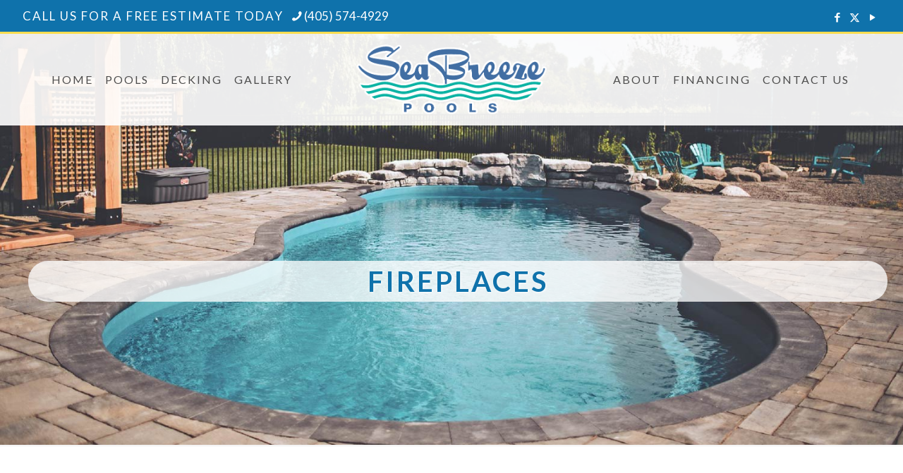

--- FILE ---
content_type: text/css
request_url: https://sea-breeze-pools-v1759409784.websitepro-cdn.com/wp-content/themes/SeaBreezePools/style.css?ver=6.8.3
body_size: 2095
content:
/*
Theme Name: 	Sea Breeze Pools
Theme URI: 		http://swimseabreeze.com
Author: 		Hearst
Author URI: 	http://hearstdms.com
Description:	Child Theme for Sea Breeze Pools
Template:		betheme
Version: 		1.6.1
*/

/* Theme customization starts here
-------------------------------------------------------------- */

i.icon-up-open-big {
    color: #3f6da4 !important;
}

.image_links i {
    color: #fbdc51;
}

.image_links {
	background-color: #0f72ab !important;
}

li#field_1_5 .ginput_container {
    /* background: red; */
    margin-top: 3px !important;
}

li#field_1_5 label {
    margin-bottom: 4px;
}

@media only screen and (max-width: 479px) {
    #Content .gallery .gallery-item {
        width: 50% !important;
    }
}

@media only screen and (min-width: 480px) and (max-width: 767px) {
    #Content .gallery:not(.gallery-columns-1) .gallery-item {
        width: 33.33%;
        clear: none !important;
    }
}
.section-heading {
    font-size: 40px!important;
    line-height: 50px!important;
}
.section-heading{
    text-align: center;
    width: 100%;
    font-size: 50px;
    margin-bottom: 20px;
    margin-top: 20px;
    border-top: 5px solid #0f72ab;
    border-bottom: 5px solid #0f72ab;
    line-height: 2.0;
    text-transform: capitalize;
}
@media screen and (max-width: 767px) {
.section-heading {
    font-size: 44px!important;
    line-height: 50px!important;
}
}


#Action_bar .slogan { letter-spacing: 2px; }
#Top_bar { border-top: 3px solid #fbdc50; }


#Top_bar .menu > li > a span:not(.description) {
    padding: 0 7px;
}

.dark * a:not(.button) { color: white !important; text-decoration: underline !important; }

a.button span { letter-spacing: 2px; }

.header-semi #Top_bar:not(.is-sticky) {
    background-color: rgba(255, 255, 255, 0.90);
}

.sliding_box .desc_wrapper {
    background: rgba(71,169,222,.90) !important;
    margin-top: -77px;
}

/* div.gform_wrapper input:not([type=radio]):not([type=checkbox]):not([type=submit]):not([type=button]):not([type=image]):not([type=file]), div.gform_wrapper select, div.gform_wrapper textarea {
    margin-top: -17px;
}

#field_1_2 {
    margin-top: -7px;
}

#field_1_3 {
    margin-top: -7px;
}

#field_1_4 {
    margin-top: -17px;
}

.gform_wrapper .top_label .gfield_label {
    font-weight: 400;
}

input[type="submit"] {
    background-color: #0f72ab;
    color: #ffffff;
    border-radius: 55px !important;
}

#gform_submit_button_1 {
    margin: -19px auto 0 auto;
    width: 97.5%;
} */

#Subheader .title {
    text-shadow: 1px 1px 3px #ffffff;
    background: rgba(255,255,255,.77);
    padding: 9px;
    border-radius: 55px;
}

a.button, a.tp-button {
    border-radius: 55px !important;
}

.desc_wrapper:after {
    background-color: #ffffff !important;
}

body:not(.template-slider) #Header_wrapper {
    background-image: url(https://sea-breeze-pools.websitepro.hosting/wp-content/uploads/2018/04/Coastal-Pools-new-banner-3.jpg);
    background-repeat: no-repeat;
    background-position: center;
    background-size: cover;
}

.white_text .gform_button_select_files{
color:white;
}

#menu a:not([href]) {
    /* Styles for anchors without href */
cursor: default;
}

.centered-list {
display: inline-block;
text-align: left;
}

@media screen and (max-width: 767px) {
.responsive-center{padding-right: 0px !important;}
}

@media screen and (max-width: 1239px) {
.responsive-heights div h4{min-height:42px;}
}

#Footer { border-top: 3px solid #fbdc50; }


.footer-links {
column-count: 2;
}

.footer-links a {
font-size: 14px !important;
letter-spacing: 3px;
margin: 5px 0 !important;
}

#Footer #media_image-4, #Footer #media_image-3 {
width: 160px !important;
margin-left: auto;
margin-right: auto;

}
#Footer #media_image-3 {
margin: 0 auto;
}

@media only screen and (max-width: 1024px) {
  
}

@media only screen and (max-width: 959px) {
  .mcb-sidebar.sidebar.sidebar-1.four.columns {
		padding-left: 0px;
		padding-right: 0px;
	}
	
	label.berocket_label_widgets {
		padding: 0px !important;
	}
	
	li.berocket_term_parent_0 label {
		padding: 0 !important;
	}
	
	li.isotope-item.berocket_lgv_grid {
		width: 48% !important;
		margin: 1% !important;
	}
	
	h3.widget-title.berocket_aapf_widget-title {
		line-height: 20px;
	}
}

@media only screen and (max-width: 767px) {
	
	li.isotope-item.berocket_lgv_grid {
		width: 100% !important;
		margin: 1% 0px !important;
	}
	
  	div#Action_bar {
		background: #0f72ab !important;
	}
	
	li.phone i, li.phone a {
		color: #fff !important;
	}
	
	ul.social i {
		color: #fff !important;
	}
	
	#Top_bar a.responsive-menu-toggle {
		top: 33px;
	}
	
	#Top_bar #logo {
		height: 50px;
	}
	
	.logo img {
		width: auto !important;
	}
	
	.wrap.mcb-wrap.mcb-wrap-a31661514.three-fifth.column-margin-0px.valign-middle.clearfix {
		padding-left: 0 !important;
	}
	
	.section.mcb-section.mcb-section-192bb6f2c.equal-height-wrap {
		padding-bottom: 40px !important;
	}
	
	.wrap.mcb-wrap.mcb-wrap-c8ddc8f17.one.column-margin-0px.valign-top.clearfix .image_frame {
		margin-bottom: 40px;
	}
	
	.section.mcb-section.mcb-section-d17dc5608.dark {
		padding-bottom: 30px !important;
	}
	
	.wrap.mcb-wrap.mcb-wrap-9ygr97sw2.one-second.column-margin-0px.valign-middle.clearfix {
		padding-left: 0 !important;
		margin-top: 40px;
	}
	
	.column.mcb-column.mcb-item-729a0bbb7.one.column_column.mobile-padding-top.column-margin-0px > div {
		padding: 0px !important;
	}
	
	.section.mcb-section.mcb-section-898313fea.dark.equal-height-wrap.bg-cover {
		padding-bottom: 50px !important;
	}
	
	ul#gform_fields_1 li {
		padding: 0px 5px !important;
	}
	
	.wrap.mcb-wrap.mcb-wrap-7m7kqgv4q.two-fifth.valign-top.clearfix {
		padding-right: 0 !important;
	}
	
	.wrap.mcb-wrap.mcb-wrap-15uskvqe3.three-fifth.valign-middle.clearfix .column > div {
		padding-left: 0 !important;
	}
	
	.section.mcb-section.mcb-section-05f07eeaa {
		padding-bottom: 50px !important;
	}
	
	.section.mcb-section.mcb-section-66a1cdeb7.dark.dark {
		padding: 50px 0px !important;
	}
	
	aside#media_image-2 {
		margin-top: 0 !important;
		text-align: center;
	}
	
	#Footer .widgets_wrapper {
		padding-top: 30px !important;
	}
	
	aside#text-2 {
		text-align: center;
		margin-top: 0px;
	}
	
	i.icon-up-open-big {
		color: #0f72ab;
	}
	
	.section.mcb-section.mcb-section-xcpo0tal0 {
		padding-top: 50px !important;
	}
	
	ul.products.columns-3.grid li {
		/* background: red; */
		/* padding: 10px; */
		margin: 10px 1% !important;
	}
	
	div#faq {
		padding-bottom: 20px !important;
	}
	
	ul.contact_details,
	ul.social {
		display: inline-block;
		width: 49%;
	}
	
}

@media only screen and (max-width: 450px) {
	footer#Footer .container {
		padding-left: 0 !important;
		padding-right: 0 !important;
	}
	
	aside#media_image-4 {
		margin-top: 0;
	}
	
	.column.mcb-column.mcb-item-fe7a2bacb.one.column_column.column-margin-10px p {
		padding: 0 !important;
	}
	
	.footer-links a {
		font-size: 12px !important;
	}
	
	aside#media_image-2 img {
		width: 150px;
	}
	
	h2.title {
		position: relative;
		left: -10px;
	}
}

@media only screen and (max-width: 375px) {
  	div#input_1_11 > div,
	div#input_2_15 {
		transform: scale(0.8);
		position: relative;
		left: -30px;
	}
}

.tax-product_tag .woocommerce ul.products li.product .image_frame {
    height: auto !important;
    object-fit: cover;
}

.mfn-main-slider.mfn-rev-slider {
    background-color: #000 !important;
}

rs-slides {
    background-color: #000 !important;
}

h2 {
    font-weight: bold;
}

body .button-default .button, body .button-flat .button, body .button-round .button {
    background-color: #0f72ab;
    color: #fff;
}

body .style-simple blockquote {
    background: none; 
    font-style: italic;
    font-size: 2em;
    line-height: 1.5em;
}

.section.mcb-section.mcb-section-lqpaf7db3.bg-cover {
    background-color: #000;
}

/*ADA STYLES*/
.ada-label {
    font-size: 0;
    height: 1px;
    overflow: hidden;
    display: inline;
}

dd.wp-caption-text.gallery-caption {
    display: none;
}

.wp-caption-text {
    background: #fff;
    color: #000;
}

--- FILE ---
content_type: text/css
request_url: https://sea-breeze-pools-v1759409784.websitepro-cdn.com/wp-content/themes/SeaBreezePools/assets/stylesheets/pool-filter-master.css?ver=2.6.1
body_size: 1273
content:
/*Woocommerce Product Page*/
ul.products.grid {
	display: flex !important;
	flex-wrap: wrap !important;
}

.woocommerce ul.products li.product {
	border: 1px solid gray !important;
	box-sizing: border-box !important;
}

.shop-filters {
	margin-bottom: 20px !important;
	padding: 15px !important;
	background-image: none !important;
	-webkit-box-sizing: border-box !important;
	-moz-box-sizing: border-box !important;
	box-sizing: border-box !important;
	overflow: hidden !important;
	background: #EEF1F4 !important;
	border-radius: 10px !important;
}

.woocommerce .woocommerce-ordering, .woocommerce-page .woocommerce-ordering {
	float: unset !important;
}

.woocommerce ul.products li.product h3 {
	padding: unset !important;
	margin: 0 !important;
	font-size: 1em !important;
	padding-bottom: 5px
}

.woocommerce span.onsale, .shop_slider .shop_slider_ul li .item_wrapper span.onsale {
	border-top-color: #000 !important;
}

.woocommerce span.onsale i {
	position: absolute !important;
	left: 8px !important;
	top: -60px !important;
	color: #ffffff !important;
}

.woocommerce button {
	border-radius: 20px !important;
}

.shop-filters {
	display: flex !important;
	flex-wrap: wrap !important;
}

.pager .pages {
	background-color: #EEF1F4 !important;
	background-image: none !important;
	margin: unset !important;
	padding-top: 20px !important;
}

.pager .pages span.page-numbers.current {
	background-color: #ffffff !important;
}

.pages span.page-numbers.current {
	color: #000 !important;
}

.pager {
	text-align: unset !important;
}

select.orderby {
	margin-right: 20px !important;
}

.berocket_lgv_widget {
	float: unset !important;
}

div.berocket_lgv_widget a.berocket_lgv_button.selected {
	width: 1.2em !important;
	height: 2em !important;
	font-size: 2em !important;
	line-height: 1.5em !important;
	color: #68C7E5 !important;
	border-radius: 0px !important;
	background: #EEF1F4 !important;
	border-width: 0px !important;
	border-color: unset !important;
	box-shadow: unset !important;
}

div.berocket_lgv_widget a.berocket_lgv_button {
	width: 1.2em !important;
	height: 2em !important;
	font-size: 2em !important;
	line-height: 1.5em !important;
	color: #000 !important;
	border-radius: 0px !important;
	background: #EEF1F4 !important;
	border-width: 0px !important;
	border-color: unset !important;
	box-shadow: unset !important;
}

label, legend {
	font-weight: unset !important;
}

input.berocket_aapf_reset_button {
	width: 75% !important;
	border-radius: 20px !important;
}

.berocket_aapf_widget {
	margin-bottom: 0px !important;
}

input.berocket_aapf_reset_button {
	width: 75% !important;
	border-radius: 20px !important;
	font-size: 13px !important;
	font-weight: 600 !important;
}

h3.widget-title.berocket_aapf_widget-title {
	padding-top: 20px !important;
	font-weight: 500 !important;
	color: #000 !important;
	letter-spacing: 1.5px !important;
}

ul.berocket_aapf_widget.berocket_style_block.roundpcs.pcs.berocket_values_1 {
	color: #000 !important;
}

ul.berocket_aapf_widget.berocket_values_4 li {
	width: 21% !important;
}

form.woocommerce-ordering:before {
	content: 'SORT BY' !important;
}

.berocket_lgv_widget:before {
	content: 'VIEW' !important;
}

.column.one.pager_wrapper {
	order: 4 !important;
}

p.woocommerce-result-count {
	order: 3 !important;
}

.berocket_lgv_widget {
	order: 2 !important;
}

.berocket_lgv_widget:before {
	content: 'VIEW' !important;
	display: block !important;
	padding-left: 10px !important;
}

.berocket_lgv_widget {
	padding: unset !important;
}

.shop-filters .woocommerce-ordering select {
	margin-bottom: 0 !important;
	margin-top: 4px !important;
}

p.woocommerce-result-count {
	flex: 1 !important;
	text-align: right !important;
	padding-top: 15px !important;
}

.berocket_aapf_widget .berocket_checkbox_color.brchecked_shadow input[type="checkbox"]:checked + label .berocket_color_span_block, .berocket_aapf_widget .berocket_checkbox_color.brchecked_shadow .berocket_checked .berocket_color_span_block {
	box-shadow: 0px 0px 1px 4px #2C9ED5 !important;
}

li.isotope-item > div.image_frame {
	background-color: white !important;
}

.pager {
	text-align: right !important;
	padding-top: 10px !important;
}

.shop-filters .woocommerce-result-count {
	margin: 20px 0 0 !important;
}

span.berocket_color_span_block {
	border-radius: 50% !important;
}

span.berocket_color_span_block {
	border-radius: 50% !important;
}

.shapes span.berocket_color_span_block {
	background-size: contain !important;
}

.shapes span.berocket_color_span_block {
	border-radius: unset !important;
}

label.berocket_label_widgets {
	padding-left: 15px !important;
}

section.related.products {
	display: none !important;
}

.woocommerce ul.products li.product .desc {
	background: #fff !important;
	padding: 15px 20px !important;
	text-align: center !important;
}

.berocket_aapf_widget .berocket_checkbox_color label span.berocket_color_span_block, span.berocket_color_span_block {
	border: unset !important;
}

.widget-area:before {
	background: unset !important;
}

.aside_left .widget-area {
	border-right-width: 0px !important;
}

.with_aside .sections_group {
	float: right !important;
}

.aside_right .widget-area {
	border-left-width: 0px !important;
}

@media only screen and (min-width:768px) {
	.header-semi.ab-hide #Top_bar:not(.is-sticky) {
		top: 45px !important;
	}

}

.aside_right .widget-area:before {
	display: none !important;
}

.berocket_single_filter_widget_2717 .berocket_aapf_widget .berocket_checkbox_color span label span.berocket_color_text {
	display: none !important;
}

ul.berocket_aapf_widget.berocket_style_block.roundpcs.pcs.color_swatch.berocket_values_2 {
	font-size: 14px !important;
}

span.berocket_color_text {
	padding-top: 10px !important;
}

.berocket_single_filter_widget_2717 .berocket_aapf_widget .berocket_checkbox_color span label span.berocket_color_text {
	padding-top: 10px !important;
	position: absolute !important;
	z-index: 1000000 !important;
	background-color: #eee !important;
	padding: 0.3em !important;
	border-radius: 20px !important;
	text-align: center !important;
}

input.berocket_aapf_reset_button {
	border-radius: 20px !important;
}

aside#berocket_aapf_group-2-1 {
	text-align: center !important;
}

h4 a {
	color: #0f72ab !important;
}

.aside_right .widget-area:before {
	display: none !important;
}

.berocket_single_filter_widget_2243 .berocket_aapf_widget .berocket_checkbox_color span label span.berocket_color_text {
	display: none !important;
}

ul.berocket_aapf_widget.berocket_style_block.roundpcs.pcs.color_swatch.berocket_values_2 {
	font-size: 14px !important;
}

span.berocket_color_text {
	padding-top: 10px !important;
}

.berocket_single_filter_widget_2243 .berocket_aapf_widget .berocket_checkbox_color span label span.berocket_color_text {
	padding-top: 10px !important;
	position: absolute !important;
	z-index: 1000000 !important;
	background-color: #eee !important;
	padding: 0.3em !important;
	border-radius: 20px !important;
	text-align: center !important;
}

.woocommerce ul.products li.product .image_frame {
	height: 355px !important;
	object-fit: cover !important;
}

.mcb-sidebar:before {
	width: auto
}

.image_frame, .wp-caption {
	border-width: unset !important;
	border-style: unset !important;
}

.woocommerce ul.products li.product .image_frame {
	height: 280px !important;
}

.button-default .button_theme,
.button-default button,
.button-default input[type="button"],
.button-default input[type="reset"],
.button-default input[type="submit"],
.button-flat .button_theme,
.button-flat button,
.button-flat input[type="button"],
.button-flat input[type="reset"],
.button-flat input[type="submit"],
.button-round .button_theme,
.button-round button,
.button-round input[type="button"],
.button-round input[type="reset"],
.button-round input[type="submit"],
.woocommerce #respond input#submit,
.woocommerce a.button:not(.default),
.woocommerce button.button,
.woocommerce input.button,
.woocommerce #respond input#submit:hover,
.woocommerce a.button:hover,
.woocommerce button.button:hover,
.woocommerce input.button:hover {
 color: white;
}

.woocommerce h3 {
	letter-spacing: 0px !important;
}
